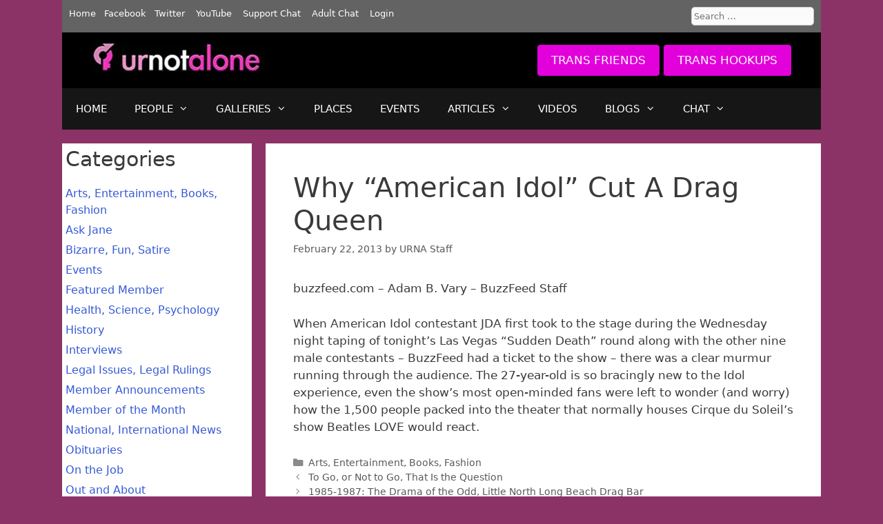

--- FILE ---
content_type: text/html; charset=UTF-8
request_url: https://urnotalone.com/why-american-idol-cut-a-drag-queen/
body_size: 19347
content:
<!DOCTYPE html>
<html lang="en-US">
<head>
	<meta charset="UTF-8">
	<meta name='robots' content='index, follow, max-image-preview:large, max-snippet:-1, max-video-preview:-1' />

            <script data-no-defer="1" data-ezscrex="false" data-cfasync="false" data-pagespeed-no-defer data-cookieconsent="ignore">
                var ctPublicFunctions = {"_ajax_nonce":"28ee2669a0","_rest_nonce":"098736a811","_ajax_url":"\/wp-admin\/admin-ajax.php","_rest_url":"https:\/\/urnotalone.com\/wp-json\/","data__cookies_type":"native","data__ajax_type":"rest","data__bot_detector_enabled":0,"data__frontend_data_log_enabled":1,"cookiePrefix":"","wprocket_detected":true,"host_url":"urnotalone.com","text__ee_click_to_select":"Click to select the whole data","text__ee_original_email":"The complete one is","text__ee_got_it":"Got it","text__ee_blocked":"Blocked","text__ee_cannot_connect":"Cannot connect","text__ee_cannot_decode":"Can not decode email. Unknown reason","text__ee_email_decoder":"CleanTalk email decoder","text__ee_wait_for_decoding":"The magic is on the way!","text__ee_decoding_process":"Please wait a few seconds while we decode the contact data."}
            </script>
        
            <script data-no-defer="1" data-ezscrex="false" data-cfasync="false" data-pagespeed-no-defer data-cookieconsent="ignore">
                var ctPublic = {"_ajax_nonce":"28ee2669a0","settings__forms__check_internal":"0","settings__forms__check_external":"0","settings__forms__force_protection":0,"settings__forms__search_test":"1","settings__forms__wc_add_to_cart":"0","settings__data__bot_detector_enabled":0,"settings__sfw__anti_crawler":0,"blog_home":"https:\/\/urnotalone.com\/","pixel__setting":"3","pixel__enabled":true,"pixel__url":"https:\/\/moderate2-v4.cleantalk.org\/pixel\/f490ac22f635e7228f0acadc53398501.gif","data__email_check_before_post":"1","data__email_check_exist_post":0,"data__cookies_type":"native","data__key_is_ok":true,"data__visible_fields_required":true,"wl_brandname":"Anti-Spam by CleanTalk","wl_brandname_short":"CleanTalk","ct_checkjs_key":"ff3de9286a16f7e95a21fac47cea4c517d1dfe6171bc4f525e64341f680df835","emailEncoderPassKey":"c635c06e81afbb68b40878ae6476f4c8","bot_detector_forms_excluded":"W10=","advancedCacheExists":true,"varnishCacheExists":false,"wc_ajax_add_to_cart":false,"theRealPerson":{"phrases":{"trpHeading":"The Real Person Badge!","trpContent1":"The commenter acts as a real person and verified as not a bot.","trpContent2":" Anti-Spam by CleanTalk","trpContentLearnMore":"Learn more"},"trpContentLink":"https:\/\/cleantalk.org\/help\/the-real-person?utm_id=&amp;utm_term=&amp;utm_source=admin_side&amp;utm_medium=trp_badge&amp;utm_content=trp_badge_link_click&amp;utm_campaign=apbct_links","imgPersonUrl":"https:\/\/urnotalone.com\/wp-content\/plugins\/cleantalk-spam-protect\/css\/images\/real_user.svg","imgShieldUrl":"https:\/\/urnotalone.com\/wp-content\/plugins\/cleantalk-spam-protect\/css\/images\/shield.svg"}}
            </script>
        <meta name="viewport" content="width=device-width, initial-scale=1">
	<!-- This site is optimized with the Yoast SEO plugin v26.8 - https://yoast.com/product/yoast-seo-wordpress/ -->
	<title>Why &quot;American Idol&quot; Cut A Drag Queen - URNotAlone.com</title>
	<link rel="canonical" href="https://urnotalone.com/why-american-idol-cut-a-drag-queen/" />
	<meta property="og:locale" content="en_US" />
	<meta property="og:type" content="article" />
	<meta property="og:title" content="Why &quot;American Idol&quot; Cut A Drag Queen - URNotAlone.com" />
	<meta property="og:description" content="buzzfeed.com - Adam B. Vary - BuzzFeed Staff  When American Idol contestant JDA first took to the stage during the Wednesday night taping of tonight&#039;s Las Vegas &quot;Sudden Death&quot; round along with the other nine male contestants - BuzzFeed had a ticket t... Read More" />
	<meta property="og:url" content="https://urnotalone.com/why-american-idol-cut-a-drag-queen/" />
	<meta property="og:site_name" content="URNotAlone.com" />
	<meta property="article:published_time" content="2013-02-22T00:00:00+00:00" />
	<meta name="author" content="URNA Staff" />
	<meta name="twitter:card" content="summary_large_image" />
	<meta name="twitter:label1" content="Written by" />
	<meta name="twitter:data1" content="URNA Staff" />
	<script type="application/ld+json" class="yoast-schema-graph">{"@context":"https://schema.org","@graph":[{"@type":"Article","@id":"https://urnotalone.com/why-american-idol-cut-a-drag-queen/#article","isPartOf":{"@id":"https://urnotalone.com/why-american-idol-cut-a-drag-queen/"},"author":{"name":"URNA Staff","@id":"https://urnotalone.com/#/schema/person/8b16688312bd3e8796297135fb44850e"},"headline":"Why &#8220;American Idol&#8221; Cut A Drag Queen","datePublished":"2013-02-22T00:00:00+00:00","mainEntityOfPage":{"@id":"https://urnotalone.com/why-american-idol-cut-a-drag-queen/"},"wordCount":106,"publisher":{"@id":"https://urnotalone.com/#organization"},"articleSection":["Arts, Entertainment, Books, Fashion"],"inLanguage":"en-US"},{"@type":"WebPage","@id":"https://urnotalone.com/why-american-idol-cut-a-drag-queen/","url":"https://urnotalone.com/why-american-idol-cut-a-drag-queen/","name":"Why \"American Idol\" Cut A Drag Queen - URNotAlone.com","isPartOf":{"@id":"https://urnotalone.com/#website"},"datePublished":"2013-02-22T00:00:00+00:00","breadcrumb":{"@id":"https://urnotalone.com/why-american-idol-cut-a-drag-queen/#breadcrumb"},"inLanguage":"en-US","potentialAction":[{"@type":"ReadAction","target":["https://urnotalone.com/why-american-idol-cut-a-drag-queen/"]}]},{"@type":"BreadcrumbList","@id":"https://urnotalone.com/why-american-idol-cut-a-drag-queen/#breadcrumb","itemListElement":[{"@type":"ListItem","position":1,"name":"Home","item":"https://urnotalone.com/"},{"@type":"ListItem","position":2,"name":"ARTICLES","item":"https://urnotalone.com/articles/"},{"@type":"ListItem","position":3,"name":"Why &#8220;American Idol&#8221; Cut A Drag Queen"}]},{"@type":"WebSite","@id":"https://urnotalone.com/#website","url":"https://urnotalone.com/","name":"URNotAlone.com","description":"Trans Resources for Transgender People, Significant Others &amp; Admirers","publisher":{"@id":"https://urnotalone.com/#organization"},"potentialAction":[{"@type":"SearchAction","target":{"@type":"EntryPoint","urlTemplate":"https://urnotalone.com/?s={search_term_string}"},"query-input":{"@type":"PropertyValueSpecification","valueRequired":true,"valueName":"search_term_string"}}],"inLanguage":"en-US"},{"@type":"Organization","@id":"https://urnotalone.com/#organization","name":"URNotAlone.com","url":"https://urnotalone.com/","logo":{"@type":"ImageObject","inLanguage":"en-US","@id":"https://urnotalone.com/#/schema/logo/image/","url":"https://urnotalone.com/wp-content/uploads/2021/11/cropped-urnotalone-logo.jpg","contentUrl":"https://urnotalone.com/wp-content/uploads/2021/11/cropped-urnotalone-logo.jpg","width":255,"height":42,"caption":"URNotAlone.com"},"image":{"@id":"https://urnotalone.com/#/schema/logo/image/"}},{"@type":"Person","@id":"https://urnotalone.com/#/schema/person/8b16688312bd3e8796297135fb44850e","name":"URNA Staff","image":{"@type":"ImageObject","inLanguage":"en-US","@id":"https://urnotalone.com/#/schema/person/image/","url":"https://secure.gravatar.com/avatar/1e4eb78be181f11745a65b33c963160fde83ebd6366c9bf983c9c928fbf7aead?s=96&d=wavatar&r=r","contentUrl":"https://secure.gravatar.com/avatar/1e4eb78be181f11745a65b33c963160fde83ebd6366c9bf983c9c928fbf7aead?s=96&d=wavatar&r=r","caption":"URNA Staff"},"url":"https://urnotalone.com/author/urna-staff/"}]}</script>
	<!-- / Yoast SEO plugin. -->



<link rel="alternate" type="application/rss+xml" title="URNotAlone.com &raquo; Feed" href="https://urnotalone.com/feed/" />
<link rel="alternate" type="application/rss+xml" title="URNotAlone.com &raquo; Comments Feed" href="https://urnotalone.com/comments/feed/" />
<link rel="alternate" title="oEmbed (JSON)" type="application/json+oembed" href="https://urnotalone.com/wp-json/oembed/1.0/embed?url=https%3A%2F%2Furnotalone.com%2Fwhy-american-idol-cut-a-drag-queen%2F" />
<link rel="alternate" title="oEmbed (XML)" type="text/xml+oembed" href="https://urnotalone.com/wp-json/oembed/1.0/embed?url=https%3A%2F%2Furnotalone.com%2Fwhy-american-idol-cut-a-drag-queen%2F&#038;format=xml" />
		<!-- This site uses the Google Analytics by MonsterInsights plugin v9.11.1 - Using Analytics tracking - https://www.monsterinsights.com/ -->
							<script src="//www.googletagmanager.com/gtag/js?id=G-SDNNVKJ0KV"  data-cfasync="false" data-wpfc-render="false" async></script>
			<script data-cfasync="false" data-wpfc-render="false">
				var mi_version = '9.11.1';
				var mi_track_user = true;
				var mi_no_track_reason = '';
								var MonsterInsightsDefaultLocations = {"page_location":"https:\/\/urnotalone.com\/why-american-idol-cut-a-drag-queen\/"};
								if ( typeof MonsterInsightsPrivacyGuardFilter === 'function' ) {
					var MonsterInsightsLocations = (typeof MonsterInsightsExcludeQuery === 'object') ? MonsterInsightsPrivacyGuardFilter( MonsterInsightsExcludeQuery ) : MonsterInsightsPrivacyGuardFilter( MonsterInsightsDefaultLocations );
				} else {
					var MonsterInsightsLocations = (typeof MonsterInsightsExcludeQuery === 'object') ? MonsterInsightsExcludeQuery : MonsterInsightsDefaultLocations;
				}

								var disableStrs = [
										'ga-disable-G-SDNNVKJ0KV',
									];

				/* Function to detect opted out users */
				function __gtagTrackerIsOptedOut() {
					for (var index = 0; index < disableStrs.length; index++) {
						if (document.cookie.indexOf(disableStrs[index] + '=true') > -1) {
							return true;
						}
					}

					return false;
				}

				/* Disable tracking if the opt-out cookie exists. */
				if (__gtagTrackerIsOptedOut()) {
					for (var index = 0; index < disableStrs.length; index++) {
						window[disableStrs[index]] = true;
					}
				}

				/* Opt-out function */
				function __gtagTrackerOptout() {
					for (var index = 0; index < disableStrs.length; index++) {
						document.cookie = disableStrs[index] + '=true; expires=Thu, 31 Dec 2099 23:59:59 UTC; path=/';
						window[disableStrs[index]] = true;
					}
				}

				if ('undefined' === typeof gaOptout) {
					function gaOptout() {
						__gtagTrackerOptout();
					}
				}
								window.dataLayer = window.dataLayer || [];

				window.MonsterInsightsDualTracker = {
					helpers: {},
					trackers: {},
				};
				if (mi_track_user) {
					function __gtagDataLayer() {
						dataLayer.push(arguments);
					}

					function __gtagTracker(type, name, parameters) {
						if (!parameters) {
							parameters = {};
						}

						if (parameters.send_to) {
							__gtagDataLayer.apply(null, arguments);
							return;
						}

						if (type === 'event') {
														parameters.send_to = monsterinsights_frontend.v4_id;
							var hookName = name;
							if (typeof parameters['event_category'] !== 'undefined') {
								hookName = parameters['event_category'] + ':' + name;
							}

							if (typeof MonsterInsightsDualTracker.trackers[hookName] !== 'undefined') {
								MonsterInsightsDualTracker.trackers[hookName](parameters);
							} else {
								__gtagDataLayer('event', name, parameters);
							}
							
						} else {
							__gtagDataLayer.apply(null, arguments);
						}
					}

					__gtagTracker('js', new Date());
					__gtagTracker('set', {
						'developer_id.dZGIzZG': true,
											});
					if ( MonsterInsightsLocations.page_location ) {
						__gtagTracker('set', MonsterInsightsLocations);
					}
										__gtagTracker('config', 'G-SDNNVKJ0KV', {"forceSSL":"true","link_attribution":"true"} );
										window.gtag = __gtagTracker;										(function () {
						/* https://developers.google.com/analytics/devguides/collection/analyticsjs/ */
						/* ga and __gaTracker compatibility shim. */
						var noopfn = function () {
							return null;
						};
						var newtracker = function () {
							return new Tracker();
						};
						var Tracker = function () {
							return null;
						};
						var p = Tracker.prototype;
						p.get = noopfn;
						p.set = noopfn;
						p.send = function () {
							var args = Array.prototype.slice.call(arguments);
							args.unshift('send');
							__gaTracker.apply(null, args);
						};
						var __gaTracker = function () {
							var len = arguments.length;
							if (len === 0) {
								return;
							}
							var f = arguments[len - 1];
							if (typeof f !== 'object' || f === null || typeof f.hitCallback !== 'function') {
								if ('send' === arguments[0]) {
									var hitConverted, hitObject = false, action;
									if ('event' === arguments[1]) {
										if ('undefined' !== typeof arguments[3]) {
											hitObject = {
												'eventAction': arguments[3],
												'eventCategory': arguments[2],
												'eventLabel': arguments[4],
												'value': arguments[5] ? arguments[5] : 1,
											}
										}
									}
									if ('pageview' === arguments[1]) {
										if ('undefined' !== typeof arguments[2]) {
											hitObject = {
												'eventAction': 'page_view',
												'page_path': arguments[2],
											}
										}
									}
									if (typeof arguments[2] === 'object') {
										hitObject = arguments[2];
									}
									if (typeof arguments[5] === 'object') {
										Object.assign(hitObject, arguments[5]);
									}
									if ('undefined' !== typeof arguments[1].hitType) {
										hitObject = arguments[1];
										if ('pageview' === hitObject.hitType) {
											hitObject.eventAction = 'page_view';
										}
									}
									if (hitObject) {
										action = 'timing' === arguments[1].hitType ? 'timing_complete' : hitObject.eventAction;
										hitConverted = mapArgs(hitObject);
										__gtagTracker('event', action, hitConverted);
									}
								}
								return;
							}

							function mapArgs(args) {
								var arg, hit = {};
								var gaMap = {
									'eventCategory': 'event_category',
									'eventAction': 'event_action',
									'eventLabel': 'event_label',
									'eventValue': 'event_value',
									'nonInteraction': 'non_interaction',
									'timingCategory': 'event_category',
									'timingVar': 'name',
									'timingValue': 'value',
									'timingLabel': 'event_label',
									'page': 'page_path',
									'location': 'page_location',
									'title': 'page_title',
									'referrer' : 'page_referrer',
								};
								for (arg in args) {
																		if (!(!args.hasOwnProperty(arg) || !gaMap.hasOwnProperty(arg))) {
										hit[gaMap[arg]] = args[arg];
									} else {
										hit[arg] = args[arg];
									}
								}
								return hit;
							}

							try {
								f.hitCallback();
							} catch (ex) {
							}
						};
						__gaTracker.create = newtracker;
						__gaTracker.getByName = newtracker;
						__gaTracker.getAll = function () {
							return [];
						};
						__gaTracker.remove = noopfn;
						__gaTracker.loaded = true;
						window['__gaTracker'] = __gaTracker;
					})();
									} else {
										console.log("");
					(function () {
						function __gtagTracker() {
							return null;
						}

						window['__gtagTracker'] = __gtagTracker;
						window['gtag'] = __gtagTracker;
					})();
									}
			</script>
							<!-- / Google Analytics by MonsterInsights -->
		<style id='wp-img-auto-sizes-contain-inline-css'>
img:is([sizes=auto i],[sizes^="auto," i]){contain-intrinsic-size:3000px 1500px}
/*# sourceURL=wp-img-auto-sizes-contain-inline-css */
</style>
<style id='wp-emoji-styles-inline-css'>

	img.wp-smiley, img.emoji {
		display: inline !important;
		border: none !important;
		box-shadow: none !important;
		height: 1em !important;
		width: 1em !important;
		margin: 0 0.07em !important;
		vertical-align: -0.1em !important;
		background: none !important;
		padding: 0 !important;
	}
/*# sourceURL=wp-emoji-styles-inline-css */
</style>
<style id='wp-block-library-inline-css'>
:root{--wp-block-synced-color:#7a00df;--wp-block-synced-color--rgb:122,0,223;--wp-bound-block-color:var(--wp-block-synced-color);--wp-editor-canvas-background:#ddd;--wp-admin-theme-color:#007cba;--wp-admin-theme-color--rgb:0,124,186;--wp-admin-theme-color-darker-10:#006ba1;--wp-admin-theme-color-darker-10--rgb:0,107,160.5;--wp-admin-theme-color-darker-20:#005a87;--wp-admin-theme-color-darker-20--rgb:0,90,135;--wp-admin-border-width-focus:2px}@media (min-resolution:192dpi){:root{--wp-admin-border-width-focus:1.5px}}.wp-element-button{cursor:pointer}:root .has-very-light-gray-background-color{background-color:#eee}:root .has-very-dark-gray-background-color{background-color:#313131}:root .has-very-light-gray-color{color:#eee}:root .has-very-dark-gray-color{color:#313131}:root .has-vivid-green-cyan-to-vivid-cyan-blue-gradient-background{background:linear-gradient(135deg,#00d084,#0693e3)}:root .has-purple-crush-gradient-background{background:linear-gradient(135deg,#34e2e4,#4721fb 50%,#ab1dfe)}:root .has-hazy-dawn-gradient-background{background:linear-gradient(135deg,#faaca8,#dad0ec)}:root .has-subdued-olive-gradient-background{background:linear-gradient(135deg,#fafae1,#67a671)}:root .has-atomic-cream-gradient-background{background:linear-gradient(135deg,#fdd79a,#004a59)}:root .has-nightshade-gradient-background{background:linear-gradient(135deg,#330968,#31cdcf)}:root .has-midnight-gradient-background{background:linear-gradient(135deg,#020381,#2874fc)}:root{--wp--preset--font-size--normal:16px;--wp--preset--font-size--huge:42px}.has-regular-font-size{font-size:1em}.has-larger-font-size{font-size:2.625em}.has-normal-font-size{font-size:var(--wp--preset--font-size--normal)}.has-huge-font-size{font-size:var(--wp--preset--font-size--huge)}.has-text-align-center{text-align:center}.has-text-align-left{text-align:left}.has-text-align-right{text-align:right}.has-fit-text{white-space:nowrap!important}#end-resizable-editor-section{display:none}.aligncenter{clear:both}.items-justified-left{justify-content:flex-start}.items-justified-center{justify-content:center}.items-justified-right{justify-content:flex-end}.items-justified-space-between{justify-content:space-between}.screen-reader-text{border:0;clip-path:inset(50%);height:1px;margin:-1px;overflow:hidden;padding:0;position:absolute;width:1px;word-wrap:normal!important}.screen-reader-text:focus{background-color:#ddd;clip-path:none;color:#444;display:block;font-size:1em;height:auto;left:5px;line-height:normal;padding:15px 23px 14px;text-decoration:none;top:5px;width:auto;z-index:100000}html :where(.has-border-color){border-style:solid}html :where([style*=border-top-color]){border-top-style:solid}html :where([style*=border-right-color]){border-right-style:solid}html :where([style*=border-bottom-color]){border-bottom-style:solid}html :where([style*=border-left-color]){border-left-style:solid}html :where([style*=border-width]){border-style:solid}html :where([style*=border-top-width]){border-top-style:solid}html :where([style*=border-right-width]){border-right-style:solid}html :where([style*=border-bottom-width]){border-bottom-style:solid}html :where([style*=border-left-width]){border-left-style:solid}html :where(img[class*=wp-image-]){height:auto;max-width:100%}:where(figure){margin:0 0 1em}html :where(.is-position-sticky){--wp-admin--admin-bar--position-offset:var(--wp-admin--admin-bar--height,0px)}@media screen and (max-width:600px){html :where(.is-position-sticky){--wp-admin--admin-bar--position-offset:0px}}

/*# sourceURL=wp-block-library-inline-css */
</style><style id='wp-block-categories-inline-css'>
.wp-block-categories{box-sizing:border-box}.wp-block-categories.alignleft{margin-right:2em}.wp-block-categories.alignright{margin-left:2em}.wp-block-categories.wp-block-categories-dropdown.aligncenter{text-align:center}.wp-block-categories .wp-block-categories__label{display:block;width:100%}
/*# sourceURL=https://urnotalone.com/wp-includes/blocks/categories/style.min.css */
</style>
<style id='wp-block-heading-inline-css'>
h1:where(.wp-block-heading).has-background,h2:where(.wp-block-heading).has-background,h3:where(.wp-block-heading).has-background,h4:where(.wp-block-heading).has-background,h5:where(.wp-block-heading).has-background,h6:where(.wp-block-heading).has-background{padding:1.25em 2.375em}h1.has-text-align-left[style*=writing-mode]:where([style*=vertical-lr]),h1.has-text-align-right[style*=writing-mode]:where([style*=vertical-rl]),h2.has-text-align-left[style*=writing-mode]:where([style*=vertical-lr]),h2.has-text-align-right[style*=writing-mode]:where([style*=vertical-rl]),h3.has-text-align-left[style*=writing-mode]:where([style*=vertical-lr]),h3.has-text-align-right[style*=writing-mode]:where([style*=vertical-rl]),h4.has-text-align-left[style*=writing-mode]:where([style*=vertical-lr]),h4.has-text-align-right[style*=writing-mode]:where([style*=vertical-rl]),h5.has-text-align-left[style*=writing-mode]:where([style*=vertical-lr]),h5.has-text-align-right[style*=writing-mode]:where([style*=vertical-rl]),h6.has-text-align-left[style*=writing-mode]:where([style*=vertical-lr]),h6.has-text-align-right[style*=writing-mode]:where([style*=vertical-rl]){rotate:180deg}
/*# sourceURL=https://urnotalone.com/wp-includes/blocks/heading/style.min.css */
</style>
<style id='wp-block-group-inline-css'>
.wp-block-group{box-sizing:border-box}:where(.wp-block-group.wp-block-group-is-layout-constrained){position:relative}
/*# sourceURL=https://urnotalone.com/wp-includes/blocks/group/style.min.css */
</style>
<style id='global-styles-inline-css'>
:root{--wp--preset--aspect-ratio--square: 1;--wp--preset--aspect-ratio--4-3: 4/3;--wp--preset--aspect-ratio--3-4: 3/4;--wp--preset--aspect-ratio--3-2: 3/2;--wp--preset--aspect-ratio--2-3: 2/3;--wp--preset--aspect-ratio--16-9: 16/9;--wp--preset--aspect-ratio--9-16: 9/16;--wp--preset--color--black: #000000;--wp--preset--color--cyan-bluish-gray: #abb8c3;--wp--preset--color--white: #ffffff;--wp--preset--color--pale-pink: #f78da7;--wp--preset--color--vivid-red: #cf2e2e;--wp--preset--color--luminous-vivid-orange: #ff6900;--wp--preset--color--luminous-vivid-amber: #fcb900;--wp--preset--color--light-green-cyan: #7bdcb5;--wp--preset--color--vivid-green-cyan: #00d084;--wp--preset--color--pale-cyan-blue: #8ed1fc;--wp--preset--color--vivid-cyan-blue: #0693e3;--wp--preset--color--vivid-purple: #9b51e0;--wp--preset--color--contrast: var(--contrast);--wp--preset--color--contrast-2: var(--contrast-2);--wp--preset--color--contrast-3: var(--contrast-3);--wp--preset--color--base: var(--base);--wp--preset--color--base-2: var(--base-2);--wp--preset--color--base-3: var(--base-3);--wp--preset--color--accent: var(--accent);--wp--preset--gradient--vivid-cyan-blue-to-vivid-purple: linear-gradient(135deg,rgb(6,147,227) 0%,rgb(155,81,224) 100%);--wp--preset--gradient--light-green-cyan-to-vivid-green-cyan: linear-gradient(135deg,rgb(122,220,180) 0%,rgb(0,208,130) 100%);--wp--preset--gradient--luminous-vivid-amber-to-luminous-vivid-orange: linear-gradient(135deg,rgb(252,185,0) 0%,rgb(255,105,0) 100%);--wp--preset--gradient--luminous-vivid-orange-to-vivid-red: linear-gradient(135deg,rgb(255,105,0) 0%,rgb(207,46,46) 100%);--wp--preset--gradient--very-light-gray-to-cyan-bluish-gray: linear-gradient(135deg,rgb(238,238,238) 0%,rgb(169,184,195) 100%);--wp--preset--gradient--cool-to-warm-spectrum: linear-gradient(135deg,rgb(74,234,220) 0%,rgb(151,120,209) 20%,rgb(207,42,186) 40%,rgb(238,44,130) 60%,rgb(251,105,98) 80%,rgb(254,248,76) 100%);--wp--preset--gradient--blush-light-purple: linear-gradient(135deg,rgb(255,206,236) 0%,rgb(152,150,240) 100%);--wp--preset--gradient--blush-bordeaux: linear-gradient(135deg,rgb(254,205,165) 0%,rgb(254,45,45) 50%,rgb(107,0,62) 100%);--wp--preset--gradient--luminous-dusk: linear-gradient(135deg,rgb(255,203,112) 0%,rgb(199,81,192) 50%,rgb(65,88,208) 100%);--wp--preset--gradient--pale-ocean: linear-gradient(135deg,rgb(255,245,203) 0%,rgb(182,227,212) 50%,rgb(51,167,181) 100%);--wp--preset--gradient--electric-grass: linear-gradient(135deg,rgb(202,248,128) 0%,rgb(113,206,126) 100%);--wp--preset--gradient--midnight: linear-gradient(135deg,rgb(2,3,129) 0%,rgb(40,116,252) 100%);--wp--preset--font-size--small: 13px;--wp--preset--font-size--medium: 20px;--wp--preset--font-size--large: 36px;--wp--preset--font-size--x-large: 42px;--wp--preset--spacing--20: 0.44rem;--wp--preset--spacing--30: 0.67rem;--wp--preset--spacing--40: 1rem;--wp--preset--spacing--50: 1.5rem;--wp--preset--spacing--60: 2.25rem;--wp--preset--spacing--70: 3.38rem;--wp--preset--spacing--80: 5.06rem;--wp--preset--shadow--natural: 6px 6px 9px rgba(0, 0, 0, 0.2);--wp--preset--shadow--deep: 12px 12px 50px rgba(0, 0, 0, 0.4);--wp--preset--shadow--sharp: 6px 6px 0px rgba(0, 0, 0, 0.2);--wp--preset--shadow--outlined: 6px 6px 0px -3px rgb(255, 255, 255), 6px 6px rgb(0, 0, 0);--wp--preset--shadow--crisp: 6px 6px 0px rgb(0, 0, 0);}:where(.is-layout-flex){gap: 0.5em;}:where(.is-layout-grid){gap: 0.5em;}body .is-layout-flex{display: flex;}.is-layout-flex{flex-wrap: wrap;align-items: center;}.is-layout-flex > :is(*, div){margin: 0;}body .is-layout-grid{display: grid;}.is-layout-grid > :is(*, div){margin: 0;}:where(.wp-block-columns.is-layout-flex){gap: 2em;}:where(.wp-block-columns.is-layout-grid){gap: 2em;}:where(.wp-block-post-template.is-layout-flex){gap: 1.25em;}:where(.wp-block-post-template.is-layout-grid){gap: 1.25em;}.has-black-color{color: var(--wp--preset--color--black) !important;}.has-cyan-bluish-gray-color{color: var(--wp--preset--color--cyan-bluish-gray) !important;}.has-white-color{color: var(--wp--preset--color--white) !important;}.has-pale-pink-color{color: var(--wp--preset--color--pale-pink) !important;}.has-vivid-red-color{color: var(--wp--preset--color--vivid-red) !important;}.has-luminous-vivid-orange-color{color: var(--wp--preset--color--luminous-vivid-orange) !important;}.has-luminous-vivid-amber-color{color: var(--wp--preset--color--luminous-vivid-amber) !important;}.has-light-green-cyan-color{color: var(--wp--preset--color--light-green-cyan) !important;}.has-vivid-green-cyan-color{color: var(--wp--preset--color--vivid-green-cyan) !important;}.has-pale-cyan-blue-color{color: var(--wp--preset--color--pale-cyan-blue) !important;}.has-vivid-cyan-blue-color{color: var(--wp--preset--color--vivid-cyan-blue) !important;}.has-vivid-purple-color{color: var(--wp--preset--color--vivid-purple) !important;}.has-black-background-color{background-color: var(--wp--preset--color--black) !important;}.has-cyan-bluish-gray-background-color{background-color: var(--wp--preset--color--cyan-bluish-gray) !important;}.has-white-background-color{background-color: var(--wp--preset--color--white) !important;}.has-pale-pink-background-color{background-color: var(--wp--preset--color--pale-pink) !important;}.has-vivid-red-background-color{background-color: var(--wp--preset--color--vivid-red) !important;}.has-luminous-vivid-orange-background-color{background-color: var(--wp--preset--color--luminous-vivid-orange) !important;}.has-luminous-vivid-amber-background-color{background-color: var(--wp--preset--color--luminous-vivid-amber) !important;}.has-light-green-cyan-background-color{background-color: var(--wp--preset--color--light-green-cyan) !important;}.has-vivid-green-cyan-background-color{background-color: var(--wp--preset--color--vivid-green-cyan) !important;}.has-pale-cyan-blue-background-color{background-color: var(--wp--preset--color--pale-cyan-blue) !important;}.has-vivid-cyan-blue-background-color{background-color: var(--wp--preset--color--vivid-cyan-blue) !important;}.has-vivid-purple-background-color{background-color: var(--wp--preset--color--vivid-purple) !important;}.has-black-border-color{border-color: var(--wp--preset--color--black) !important;}.has-cyan-bluish-gray-border-color{border-color: var(--wp--preset--color--cyan-bluish-gray) !important;}.has-white-border-color{border-color: var(--wp--preset--color--white) !important;}.has-pale-pink-border-color{border-color: var(--wp--preset--color--pale-pink) !important;}.has-vivid-red-border-color{border-color: var(--wp--preset--color--vivid-red) !important;}.has-luminous-vivid-orange-border-color{border-color: var(--wp--preset--color--luminous-vivid-orange) !important;}.has-luminous-vivid-amber-border-color{border-color: var(--wp--preset--color--luminous-vivid-amber) !important;}.has-light-green-cyan-border-color{border-color: var(--wp--preset--color--light-green-cyan) !important;}.has-vivid-green-cyan-border-color{border-color: var(--wp--preset--color--vivid-green-cyan) !important;}.has-pale-cyan-blue-border-color{border-color: var(--wp--preset--color--pale-cyan-blue) !important;}.has-vivid-cyan-blue-border-color{border-color: var(--wp--preset--color--vivid-cyan-blue) !important;}.has-vivid-purple-border-color{border-color: var(--wp--preset--color--vivid-purple) !important;}.has-vivid-cyan-blue-to-vivid-purple-gradient-background{background: var(--wp--preset--gradient--vivid-cyan-blue-to-vivid-purple) !important;}.has-light-green-cyan-to-vivid-green-cyan-gradient-background{background: var(--wp--preset--gradient--light-green-cyan-to-vivid-green-cyan) !important;}.has-luminous-vivid-amber-to-luminous-vivid-orange-gradient-background{background: var(--wp--preset--gradient--luminous-vivid-amber-to-luminous-vivid-orange) !important;}.has-luminous-vivid-orange-to-vivid-red-gradient-background{background: var(--wp--preset--gradient--luminous-vivid-orange-to-vivid-red) !important;}.has-very-light-gray-to-cyan-bluish-gray-gradient-background{background: var(--wp--preset--gradient--very-light-gray-to-cyan-bluish-gray) !important;}.has-cool-to-warm-spectrum-gradient-background{background: var(--wp--preset--gradient--cool-to-warm-spectrum) !important;}.has-blush-light-purple-gradient-background{background: var(--wp--preset--gradient--blush-light-purple) !important;}.has-blush-bordeaux-gradient-background{background: var(--wp--preset--gradient--blush-bordeaux) !important;}.has-luminous-dusk-gradient-background{background: var(--wp--preset--gradient--luminous-dusk) !important;}.has-pale-ocean-gradient-background{background: var(--wp--preset--gradient--pale-ocean) !important;}.has-electric-grass-gradient-background{background: var(--wp--preset--gradient--electric-grass) !important;}.has-midnight-gradient-background{background: var(--wp--preset--gradient--midnight) !important;}.has-small-font-size{font-size: var(--wp--preset--font-size--small) !important;}.has-medium-font-size{font-size: var(--wp--preset--font-size--medium) !important;}.has-large-font-size{font-size: var(--wp--preset--font-size--large) !important;}.has-x-large-font-size{font-size: var(--wp--preset--font-size--x-large) !important;}
/*# sourceURL=global-styles-inline-css */
</style>

<style id='classic-theme-styles-inline-css'>
/*! This file is auto-generated */
.wp-block-button__link{color:#fff;background-color:#32373c;border-radius:9999px;box-shadow:none;text-decoration:none;padding:calc(.667em + 2px) calc(1.333em + 2px);font-size:1.125em}.wp-block-file__button{background:#32373c;color:#fff;text-decoration:none}
/*# sourceURL=/wp-includes/css/classic-themes.min.css */
</style>
<link rel='stylesheet' id='dashicons-css' href='https://urnotalone.com/wp-includes/css/dashicons.min.css?ver=6.9' media='all' />
<link rel='stylesheet' id='admin-bar-css' href='https://urnotalone.com/wp-includes/css/admin-bar.min.css?ver=6.9' media='all' />
<style id='admin-bar-inline-css'>

    /* Hide CanvasJS credits for P404 charts specifically */
    #p404RedirectChart .canvasjs-chart-credit {
        display: none !important;
    }
    
    #p404RedirectChart canvas {
        border-radius: 6px;
    }

    .p404-redirect-adminbar-weekly-title {
        font-weight: bold;
        font-size: 14px;
        color: #fff;
        margin-bottom: 6px;
    }

    #wpadminbar #wp-admin-bar-p404_free_top_button .ab-icon:before {
        content: "\f103";
        color: #dc3545;
        top: 3px;
    }
    
    #wp-admin-bar-p404_free_top_button .ab-item {
        min-width: 80px !important;
        padding: 0px !important;
    }
    
    /* Ensure proper positioning and z-index for P404 dropdown */
    .p404-redirect-adminbar-dropdown-wrap { 
        min-width: 0; 
        padding: 0;
        position: static !important;
    }
    
    #wpadminbar #wp-admin-bar-p404_free_top_button_dropdown {
        position: static !important;
    }
    
    #wpadminbar #wp-admin-bar-p404_free_top_button_dropdown .ab-item {
        padding: 0 !important;
        margin: 0 !important;
    }
    
    .p404-redirect-dropdown-container {
        min-width: 340px;
        padding: 18px 18px 12px 18px;
        background: #23282d !important;
        color: #fff;
        border-radius: 12px;
        box-shadow: 0 8px 32px rgba(0,0,0,0.25);
        margin-top: 10px;
        position: relative !important;
        z-index: 999999 !important;
        display: block !important;
        border: 1px solid #444;
    }
    
    /* Ensure P404 dropdown appears on hover */
    #wpadminbar #wp-admin-bar-p404_free_top_button .p404-redirect-dropdown-container { 
        display: none !important;
    }
    
    #wpadminbar #wp-admin-bar-p404_free_top_button:hover .p404-redirect-dropdown-container { 
        display: block !important;
    }
    
    #wpadminbar #wp-admin-bar-p404_free_top_button:hover #wp-admin-bar-p404_free_top_button_dropdown .p404-redirect-dropdown-container {
        display: block !important;
    }
    
    .p404-redirect-card {
        background: #2c3338;
        border-radius: 8px;
        padding: 18px 18px 12px 18px;
        box-shadow: 0 2px 8px rgba(0,0,0,0.07);
        display: flex;
        flex-direction: column;
        align-items: flex-start;
        border: 1px solid #444;
    }
    
    .p404-redirect-btn {
        display: inline-block;
        background: #dc3545;
        color: #fff !important;
        font-weight: bold;
        padding: 5px 22px;
        border-radius: 8px;
        text-decoration: none;
        font-size: 17px;
        transition: background 0.2s, box-shadow 0.2s;
        margin-top: 8px;
        box-shadow: 0 2px 8px rgba(220,53,69,0.15);
        text-align: center;
        line-height: 1.6;
    }
    
    .p404-redirect-btn:hover {
        background: #c82333;
        color: #fff !important;
        box-shadow: 0 4px 16px rgba(220,53,69,0.25);
    }
    
    /* Prevent conflicts with other admin bar dropdowns */
    #wpadminbar .ab-top-menu > li:hover > .ab-item,
    #wpadminbar .ab-top-menu > li.hover > .ab-item {
        z-index: auto;
    }
    
    #wpadminbar #wp-admin-bar-p404_free_top_button:hover > .ab-item {
        z-index: 999998 !important;
    }
    
/*# sourceURL=admin-bar-inline-css */
</style>
<link rel='stylesheet' id='cleantalk-public-css-css' href='https://urnotalone.com/wp-content/plugins/cleantalk-spam-protect/css/cleantalk-public.min.css?ver=6.70.1_1766174466' media='all' />
<link rel='stylesheet' id='cleantalk-email-decoder-css-css' href='https://urnotalone.com/wp-content/plugins/cleantalk-spam-protect/css/cleantalk-email-decoder.min.css?ver=6.70.1_1766174466' media='all' />
<link rel='stylesheet' id='cleantalk-trp-css-css' href='https://urnotalone.com/wp-content/plugins/cleantalk-spam-protect/css/cleantalk-trp.min.css?ver=6.70.1_1766174466' media='all' />
<link rel='stylesheet' id='easy-facebook-likebox-custom-fonts-css' href='https://urnotalone.com/wp-content/plugins/easy-facebook-likebox/frontend/assets/css/esf-custom-fonts.css?ver=6.9' media='all' />
<link rel='stylesheet' id='easy-facebook-likebox-popup-styles-css' href='https://urnotalone.com/wp-content/plugins/easy-facebook-likebox/facebook/frontend/assets/css/esf-free-popup.css?ver=6.7.2' media='all' />
<link rel='stylesheet' id='easy-facebook-likebox-frontend-css' href='https://urnotalone.com/wp-content/plugins/easy-facebook-likebox/facebook/frontend/assets/css/easy-facebook-likebox-frontend.css?ver=6.7.2' media='all' />
<link rel='stylesheet' id='easy-facebook-likebox-customizer-style-css' href='https://urnotalone.com/wp-admin/admin-ajax.php?action=easy-facebook-likebox-customizer-style&#038;ver=6.7.2' media='all' />
<link rel='stylesheet' id='freeusregions-html5-map-style-css' href='https://urnotalone.com/wp-content/plugins/interactive-map-of-the-us-regions/static/css/map.css?ver=6.9' media='all' />
<link rel='stylesheet' id='wp-show-posts-css' href='https://urnotalone.com/wp-content/plugins/wp-show-posts/css/wp-show-posts-min.css?ver=1.1.6' media='all' />
<link rel='stylesheet' id='generate-style-css' href='https://urnotalone.com/wp-content/themes/generatepress/assets/css/all.min.css?ver=3.6.1' media='all' />
<style id='generate-style-inline-css'>
body{background-color:#8b3266;color:#3a3a3a;}a{color:#365ad6;}a:hover, a:focus, a:active{color:#1641b7;}body .grid-container{max-width:1100px;}.wp-block-group__inner-container{max-width:1100px;margin-left:auto;margin-right:auto;}:root{--contrast:#222222;--contrast-2:#575760;--contrast-3:#b2b2be;--base:#f0f0f0;--base-2:#f7f8f9;--base-3:#ffffff;--accent:#1e73be;}:root .has-contrast-color{color:var(--contrast);}:root .has-contrast-background-color{background-color:var(--contrast);}:root .has-contrast-2-color{color:var(--contrast-2);}:root .has-contrast-2-background-color{background-color:var(--contrast-2);}:root .has-contrast-3-color{color:var(--contrast-3);}:root .has-contrast-3-background-color{background-color:var(--contrast-3);}:root .has-base-color{color:var(--base);}:root .has-base-background-color{background-color:var(--base);}:root .has-base-2-color{color:var(--base-2);}:root .has-base-2-background-color{background-color:var(--base-2);}:root .has-base-3-color{color:var(--base-3);}:root .has-base-3-background-color{background-color:var(--base-3);}:root .has-accent-color{color:var(--accent);}:root .has-accent-background-color{background-color:var(--accent);}body, button, input, select, textarea{font-family:-apple-system, system-ui, BlinkMacSystemFont, "Segoe UI", Helvetica, Arial, sans-serif, "Apple Color Emoji", "Segoe UI Emoji", "Segoe UI Symbol";}body{line-height:1.5;}.entry-content > [class*="wp-block-"]:not(:last-child):not(.wp-block-heading){margin-bottom:1.5em;}.main-title{font-size:45px;}.main-navigation .main-nav ul ul li a{font-size:14px;}.sidebar .widget, .footer-widgets .widget{font-size:17px;}h1{font-weight:300;font-size:40px;}h2{font-weight:300;font-size:30px;}h3{font-size:20px;}h4{font-size:inherit;}h5{font-size:inherit;}@media (max-width:768px){.main-title{font-size:30px;}h1{font-size:30px;}h2{font-size:25px;}}.top-bar{background-color:#636363;color:#ffffff;}.top-bar a{color:#ffffff;}.top-bar a:hover{color:#303030;}.site-header{background-color:#000000;color:#ffffff;}.site-header a{color:#365ad6;}.main-title a,.main-title a:hover{color:#ffffff;}.site-description{color:#ffffff;}.main-navigation,.main-navigation ul ul{background-color:#161616;}.main-navigation .main-nav ul li a, .main-navigation .menu-toggle, .main-navigation .menu-bar-items{color:#ffffff;}.main-navigation .main-nav ul li:not([class*="current-menu-"]):hover > a, .main-navigation .main-nav ul li:not([class*="current-menu-"]):focus > a, .main-navigation .main-nav ul li.sfHover:not([class*="current-menu-"]) > a, .main-navigation .menu-bar-item:hover > a, .main-navigation .menu-bar-item.sfHover > a{color:#ffffff;background-color:rgba(22,22,22,0.92);}button.menu-toggle:hover,button.menu-toggle:focus,.main-navigation .mobile-bar-items a,.main-navigation .mobile-bar-items a:hover,.main-navigation .mobile-bar-items a:focus{color:#ffffff;}.main-navigation .main-nav ul li[class*="current-menu-"] > a{color:#ffffff;background-color:rgba(17,17,17,0.91);}.navigation-search input[type="search"],.navigation-search input[type="search"]:active, .navigation-search input[type="search"]:focus, .main-navigation .main-nav ul li.search-item.active > a, .main-navigation .menu-bar-items .search-item.active > a{color:#ffffff;background-color:rgba(22,22,22,0.92);}.main-navigation ul ul{background-color:#3f3f3f;}.main-navigation .main-nav ul ul li a{color:#ffffff;}.main-navigation .main-nav ul ul li:not([class*="current-menu-"]):hover > a,.main-navigation .main-nav ul ul li:not([class*="current-menu-"]):focus > a, .main-navigation .main-nav ul ul li.sfHover:not([class*="current-menu-"]) > a{color:#ffffff;background-color:#4f4f4f;}.main-navigation .main-nav ul ul li[class*="current-menu-"] > a{color:#ffffff;background-color:#4f4f4f;}.separate-containers .inside-article, .separate-containers .comments-area, .separate-containers .page-header, .one-container .container, .separate-containers .paging-navigation, .inside-page-header{background-color:#ffffff;}.entry-meta{color:#595959;}.entry-meta a{color:#595959;}.entry-meta a:hover{color:#1e73be;}.sidebar .widget{background-color:#ffffff;}.sidebar .widget .widget-title{color:#000000;}.footer-widgets{background-color:#ffffff;}.footer-widgets .widget-title{color:#000000;}.site-info{color:#ffffff;background-color:#222222;}.site-info a{color:#ffffff;}.site-info a:hover{color:#606060;}.footer-bar .widget_nav_menu .current-menu-item a{color:#606060;}input[type="text"],input[type="email"],input[type="url"],input[type="password"],input[type="search"],input[type="tel"],input[type="number"],textarea,select{color:#666666;background-color:#fafafa;border-color:#cccccc;}input[type="text"]:focus,input[type="email"]:focus,input[type="url"]:focus,input[type="password"]:focus,input[type="search"]:focus,input[type="tel"]:focus,input[type="number"]:focus,textarea:focus,select:focus{color:#666666;background-color:#ffffff;border-color:#bfbfbf;}button,html input[type="button"],input[type="reset"],input[type="submit"],a.button,a.wp-block-button__link:not(.has-background){color:#ffffff;background-color:#e200db;}button:hover,html input[type="button"]:hover,input[type="reset"]:hover,input[type="submit"]:hover,a.button:hover,button:focus,html input[type="button"]:focus,input[type="reset"]:focus,input[type="submit"]:focus,a.button:focus,a.wp-block-button__link:not(.has-background):active,a.wp-block-button__link:not(.has-background):focus,a.wp-block-button__link:not(.has-background):hover{color:#ededed;background-color:#c500db;}a.generate-back-to-top{background-color:rgba( 0,0,0,0.4 );color:#ffffff;}a.generate-back-to-top:hover,a.generate-back-to-top:focus{background-color:rgba( 0,0,0,0.6 );color:#ffffff;}:root{--gp-search-modal-bg-color:var(--base-3);--gp-search-modal-text-color:var(--contrast);--gp-search-modal-overlay-bg-color:rgba(0,0,0,0.2);}@media (max-width: 768px){.main-navigation .menu-bar-item:hover > a, .main-navigation .menu-bar-item.sfHover > a{background:none;color:#ffffff;}}.inside-top-bar{padding:10px;}.inside-header{padding:15px 40px 15px 40px;}.site-main .wp-block-group__inner-container{padding:40px;}.entry-content .alignwide, body:not(.no-sidebar) .entry-content .alignfull{margin-left:-40px;width:calc(100% + 80px);max-width:calc(100% + 80px);}.rtl .menu-item-has-children .dropdown-menu-toggle{padding-left:20px;}.rtl .main-navigation .main-nav ul li.menu-item-has-children > a{padding-right:20px;}.widget-area .widget{padding:5px;}.site-info{padding:20px;}@media (max-width:768px){.separate-containers .inside-article, .separate-containers .comments-area, .separate-containers .page-header, .separate-containers .paging-navigation, .one-container .site-content, .inside-page-header{padding:30px;}.site-main .wp-block-group__inner-container{padding:30px;}.site-info{padding-right:10px;padding-left:10px;}.entry-content .alignwide, body:not(.no-sidebar) .entry-content .alignfull{margin-left:-30px;width:calc(100% + 60px);max-width:calc(100% + 60px);}}/* End cached CSS */@media (max-width: 768px){.main-navigation .menu-toggle,.main-navigation .mobile-bar-items,.sidebar-nav-mobile:not(#sticky-placeholder){display:block;}.main-navigation ul,.gen-sidebar-nav{display:none;}[class*="nav-float-"] .site-header .inside-header > *{float:none;clear:both;}}
/*# sourceURL=generate-style-inline-css */
</style>
<link rel='stylesheet' id='generate-font-icons-css' href='https://urnotalone.com/wp-content/themes/generatepress/assets/css/components/font-icons.min.css?ver=3.6.1' media='all' />
<link rel='stylesheet' id='recent-posts-widget-with-thumbnails-public-style-css' href='https://urnotalone.com/wp-content/plugins/recent-posts-widget-with-thumbnails/public.css?ver=7.1.1' media='all' />
<link rel='stylesheet' id='esf-custom-fonts-css' href='https://urnotalone.com/wp-content/plugins/easy-facebook-likebox/frontend/assets/css/esf-custom-fonts.css?ver=6.9' media='all' />
<link rel='stylesheet' id='esf-insta-frontend-css' href='https://urnotalone.com/wp-content/plugins/easy-facebook-likebox//instagram/frontend/assets/css/esf-insta-frontend.css?ver=6.9' media='all' />
<link rel='stylesheet' id='esf-insta-customizer-style-css' href='https://urnotalone.com/wp-admin/admin-ajax.php?action=esf-insta-customizer-style&#038;ver=6.9' media='all' />
<script src="https://urnotalone.com/wp-content/plugins/google-analytics-for-wordpress/assets/js/frontend-gtag.min.js?ver=9.11.1" id="monsterinsights-frontend-script-js" async data-wp-strategy="async"></script>
<script data-cfasync="false" data-wpfc-render="false" id='monsterinsights-frontend-script-js-extra'>var monsterinsights_frontend = {"js_events_tracking":"true","download_extensions":"doc,pdf,ppt,zip,xls,docx,pptx,xlsx","inbound_paths":"[{\"path\":\"\\\/go\\\/\",\"label\":\"affiliate\"},{\"path\":\"\\\/recommend\\\/\",\"label\":\"affiliate\"}]","home_url":"https:\/\/urnotalone.com","hash_tracking":"false","v4_id":"G-SDNNVKJ0KV"};</script>
<script src="https://urnotalone.com/wp-content/plugins/cleantalk-spam-protect/js/apbct-public-bundle_gathering.min.js?ver=6.70.1_1766174466" id="apbct-public-bundle_gathering.min-js-js"></script>
<script src="https://urnotalone.com/wp-includes/js/jquery/jquery.min.js?ver=3.7.1" id="jquery-core-js"></script>
<script src="https://urnotalone.com/wp-includes/js/jquery/jquery-migrate.min.js?ver=3.4.1" id="jquery-migrate-js"></script>
<script src="https://urnotalone.com/wp-content/plugins/easy-facebook-likebox/facebook/frontend/assets/js/esf-free-popup.min.js?ver=6.7.2" id="easy-facebook-likebox-popup-script-js"></script>
<script id="easy-facebook-likebox-public-script-js-extra">
var public_ajax = {"ajax_url":"https://urnotalone.com/wp-admin/admin-ajax.php","efbl_is_fb_pro":""};
//# sourceURL=easy-facebook-likebox-public-script-js-extra
</script>
<script src="https://urnotalone.com/wp-content/plugins/easy-facebook-likebox/facebook/frontend/assets/js/public.js?ver=6.7.2" id="easy-facebook-likebox-public-script-js"></script>
<script src="https://urnotalone.com/wp-content/plugins/itro-popup/scripts/itro-scripts.js?ver=6.9" id="itro-scripts-js"></script>
<script src="https://urnotalone.com/wp-content/plugins/easy-facebook-likebox/frontend/assets/js/imagesloaded.pkgd.min.js?ver=6.9" id="imagesloaded.pkgd.min-js"></script>
<script id="esf-insta-public-js-extra">
var esf_insta = {"ajax_url":"https://urnotalone.com/wp-admin/admin-ajax.php","version":"free","nonce":"6dcda1a5dd"};
//# sourceURL=esf-insta-public-js-extra
</script>
<script src="https://urnotalone.com/wp-content/plugins/easy-facebook-likebox//instagram/frontend/assets/js/esf-insta-public.js?ver=1" id="esf-insta-public-js"></script>
<link rel="https://api.w.org/" href="https://urnotalone.com/wp-json/" /><link rel="alternate" title="JSON" type="application/json" href="https://urnotalone.com/wp-json/wp/v2/posts/954" /><link rel="EditURI" type="application/rsd+xml" title="RSD" href="https://urnotalone.com/xmlrpc.php?rsd" />
<meta name="generator" content="WordPress 6.9" />
<link rel='shortlink' href='https://urnotalone.com/?p=954' />
<meta name="generator" content="performance-lab 4.0.1; plugins: ">
<link rel="icon" href="https://urnotalone.com/wp-content/uploads/2021/11/cropped-urna-favicon-32x32.jpg" sizes="32x32" />
<link rel="icon" href="https://urnotalone.com/wp-content/uploads/2021/11/cropped-urna-favicon-192x192.jpg" sizes="192x192" />
<link rel="apple-touch-icon" href="https://urnotalone.com/wp-content/uploads/2021/11/cropped-urna-favicon-180x180.jpg" />
<meta name="msapplication-TileImage" content="https://urnotalone.com/wp-content/uploads/2021/11/cropped-urna-favicon-270x270.jpg" />
		<style id="wp-custom-css">
			a.button{
margin:2px;
border:1px solid #000000;
border-radius: 5px;
}
.search-field{
border-radius:5px !important;
padding:3px !important;
}
.gallery-columns-3 .gallery-item{
	max-width:32%;
}


a.read-more.button {
	font-style: italic;
	border:0px;
    font-size: 16px;
    background-color: rgba(255, 255, 255, 0);
    color: #115cfa;
    text-decoration: none;
    background-image: linear-gradient( transparent 2px, #2ed392 2px, #2ed392 4px, transparent 4px ), linear-gradient( transparent 2px, #d8dce9 2px, #d8dce9 4px, transparent 4px );
    background-size: 0% 6px, 100% 6px;
    background-position: 0 bottom, 0 bottom;
    transition: background-size 0.3s ease-in-out;
    background-repeat: no-repeat;
    padding: 10px;
}

a.read-more.button:hover{
   color:#115cfa;
   background-size: 100% 6px;
   background-color: #115cfa00;
}
a.read-more {
    float: right;
}

.wp-block-categories-list{
	font-size:16px;
}
}


		</style>
		<meta name="generator" content="WP Rocket 3.19.4" data-wpr-features="wpr_desktop" /></head>

<body data-rsssl=1 class="wp-singular post-template-default single single-post postid-954 single-format-standard wp-custom-logo wp-embed-responsive wp-theme-generatepress post-image-above-header post-image-aligned-center sticky-menu-fade left-sidebar nav-below-header separate-containers contained-header active-footer-widgets-3 nav-aligned-left header-aligned-left dropdown-hover" itemtype="https://schema.org/Blog" itemscope>
	<a class="screen-reader-text skip-link" href="#content" title="Skip to content">Skip to content</a>		<div data-rocket-location-hash="2bdae84c508bf11cdb22cce02e084f49" class="top-bar grid-container grid-parent top-bar-align-left">
			<div data-rocket-location-hash="3fa1008f7bc703576b6c7bd179bc0ebf" class="inside-top-bar">
				<aside id="custom_html-2" class="widget_text widget inner-padding widget_custom_html"><div class="textwidget custom-html-widget"><a href="https://urnotalone.com">Home</a>&nbsp;&nbsp;&nbsp;<a href="https://www.facebook.com/URNotAloneCommunity" target="_blank" rel="noopener">Facebook</a>&nbsp;&nbsp;&nbsp;<a href="https://twitter.com/URNotAlone" target="_blank" rel="noopener">Twitter</a>  &nbsp;&nbsp;&nbsp;<a href="https://www.youtube.com/channel/UCi8cPvz-ci5xzxjOHho1PLg" target="_blank" rel="noopener">YouTube</a>  &nbsp;&nbsp;&nbsp;<a href="https://transchat.urnotalone.com/" target="_blank" rel="noopener">Support Chat</a>   &nbsp;&nbsp;&nbsp;<a href="https://transadult.urnotalone.com/" target="_blank" rel="noopener">Adult Chat</a> 
&nbsp;&nbsp;&nbsp;<a href="https://urnotalone.com/login/">Login</a> 
</div></aside><aside id="search-3" class="widget inner-padding widget_search"><form apbct-form-sign="native_search" method="get" class="search-form" action="https://urnotalone.com/">
	<label>
		<span class="screen-reader-text">Search for:</span>
		<input type="search" class="search-field" placeholder="Search &hellip;" value="" name="s" title="Search for:">
	</label>
	<input type="submit" class="search-submit" value="Search"><input
                    class="apbct_special_field apbct_email_id__search_form"
                    name="apbct__email_id__search_form"
                    aria-label="apbct__label_id__search_form"
                    type="text" size="30" maxlength="200" autocomplete="off"
                    value=""
                /><input
                   id="apbct_submit_id__search_form" 
                   class="apbct_special_field apbct__email_id__search_form"
                   name="apbct__label_id__search_form"
                   aria-label="apbct_submit_name__search_form"
                   type="submit"
                   size="30"
                   maxlength="200"
                   value="15526"
               /></form>
</aside>			</div>
		</div>
				<header class="site-header grid-container grid-parent" id="masthead" aria-label="Site"  itemtype="https://schema.org/WPHeader" itemscope>
			<div data-rocket-location-hash="bb9680b07f6abfa1273bf21727cdbb55" class="inside-header grid-container grid-parent">
							<div data-rocket-location-hash="a0befa866c19ce2515b452bdd46a08d3" class="header-widget">
				<aside id="custom_html-4" class="widget_text widget inner-padding widget_custom_html"><div class="textwidget custom-html-widget"><a class="button" href="https://www.transgendersearch.com/newprofile.py?aff_pg=PPU&aff_id=shO_vegasinc&aff_cp=URNA&aff_plmt=B1" target="_blank" rel="noopener">TRANS FRIENDS</a><a class="button" href="https://localtranshookups.com/search/g1180512.subURNAb2" target="_blank" rel="noopener">TRANS HOOKUPS</a></div></aside>			</div>
			<div data-rocket-location-hash="a5c345ef5bda987ccc391f9a2844f784" class="site-logo">
					<a href="https://urnotalone.com/" rel="home">
						<img  class="header-image is-logo-image" alt="URNotAlone.com" src="https://urnotalone.com/wp-content/uploads/2021/11/cropped-urnotalone-logo.jpg" />
					</a>
				</div>			</div>
		</header>
				<nav class="main-navigation grid-container grid-parent sub-menu-right" id="site-navigation" aria-label="Primary"  itemtype="https://schema.org/SiteNavigationElement" itemscope>
			<div class="inside-navigation grid-container grid-parent">
								<button class="menu-toggle" aria-controls="primary-menu" aria-expanded="false">
					<span class="mobile-menu">Menu</span>				</button>
				<div id="primary-menu" class="main-nav"><ul id="menu-main" class=" menu sf-menu"><li id="menu-item-45" class="menu-item menu-item-type-post_type menu-item-object-page menu-item-home menu-item-45"><a href="https://urnotalone.com/">HOME</a></li>
<li id="menu-item-181" class="menu-item menu-item-type-post_type menu-item-object-page menu-item-has-children menu-item-181"><a href="https://urnotalone.com/profiles/">PEOPLE<span role="presentation" class="dropdown-menu-toggle"></span></a>
<ul class="sub-menu">
	<li id="menu-item-12842" class="menu-item menu-item-type-post_type menu-item-object-page menu-item-12842"><a href="https://urnotalone.com/support-profiles/lists/browse/">SUPPORT PROFILES</a></li>
	<li id="menu-item-12841" class="menu-item menu-item-type-post_type menu-item-object-page menu-item-12841"><a href="https://urnotalone.com/adult-profiles/lists/browse/">ADULT TRANS PROFILES</a></li>
</ul>
</li>
<li id="menu-item-199" class="menu-item menu-item-type-post_type menu-item-object-page menu-item-has-children menu-item-199"><a href="https://urnotalone.com/transgender-galleries/">GALLERIES<span role="presentation" class="dropdown-menu-toggle"></span></a>
<ul class="sub-menu">
	<li id="menu-item-12870" class="menu-item menu-item-type-post_type menu-item-object-page menu-item-12870"><a href="https://urnotalone.com/support-profiles/browse-galleries.php">SUPPORT GALLERIES</a></li>
	<li id="menu-item-12871" class="menu-item menu-item-type-post_type menu-item-object-page menu-item-12871"><a href="https://urnotalone.com/adult-profiles/browse-galleries.php">ADULT TRANS GALLERIES</a></li>
</ul>
</li>
<li id="menu-item-184" class="menu-item menu-item-type-post_type menu-item-object-page menu-item-184"><a href="https://urnotalone.com/places/">PLACES</a></li>
<li id="menu-item-187" class="menu-item menu-item-type-post_type menu-item-object-page menu-item-187"><a href="https://urnotalone.com/transgender-events/">EVENTS</a></li>
<li id="menu-item-190" class="menu-item menu-item-type-post_type menu-item-object-page current_page_parent menu-item-has-children menu-item-190"><a href="https://urnotalone.com/articles/">ARTICLES<span role="presentation" class="dropdown-menu-toggle"></span></a>
<ul class="sub-menu">
	<li id="menu-item-12752" class="menu-item menu-item-type-post_type menu-item-object-page menu-item-12752"><a href="https://urnotalone.com/facebook-feed/">FACEBOOK FEED</a></li>
</ul>
</li>
<li id="menu-item-193" class="menu-item menu-item-type-post_type menu-item-object-page menu-item-193"><a href="https://urnotalone.com/urna-transgender-videos/">VIDEOS</a></li>
<li id="menu-item-196" class="menu-item menu-item-type-post_type menu-item-object-page menu-item-has-children menu-item-196"><a href="https://urnotalone.com/urna-transgender-blogs/">BLOGS<span role="presentation" class="dropdown-menu-toggle"></span></a>
<ul class="sub-menu">
	<li id="menu-item-13151" class="menu-item menu-item-type-post_type menu-item-object-page menu-item-13151"><a href="https://urnotalone.com/support-profiles/blogs.php">Trans Support Blogs</a></li>
	<li id="menu-item-13152" class="menu-item menu-item-type-post_type menu-item-object-page menu-item-13152"><a href="https://urnotalone.com/adult-profiles/blogs.php">Adult Blogs</a></li>
</ul>
</li>
<li id="menu-item-202" class="menu-item menu-item-type-post_type menu-item-object-page menu-item-has-children menu-item-202"><a href="https://urnotalone.com/trans-chat/">CHAT<span role="presentation" class="dropdown-menu-toggle"></span></a>
<ul class="sub-menu">
	<li id="menu-item-12857" class="menu-item menu-item-type-post_type menu-item-object-page menu-item-12857"><a href="https://transchat.urnotalone.com">SUPPORT CHAT</a></li>
	<li id="menu-item-12856" class="menu-item menu-item-type-post_type menu-item-object-page menu-item-12856"><a href="https://transadult.urnotalone.com">ADULT TRANS CHAT</a></li>
</ul>
</li>
</ul></div>			</div>
		</nav>
		
	<div data-rocket-location-hash="f5c0ed1016c31f38894f3552fe13004d" class="site grid-container container hfeed grid-parent" id="page">
				<div data-rocket-location-hash="01bdf8bcac543bd70186b60fe78b9313" class="site-content" id="content">
			
	<div data-rocket-location-hash="476ef586641d3211968f99978b69bdd3" class="content-area grid-parent mobile-grid-100 push-25 grid-75 tablet-push-25 tablet-grid-75" id="primary">
		<main class="site-main" id="main">
			
<article id="post-954" class="post-954 post type-post status-publish format-standard hentry category-arts-entertainment-books-fashion" itemtype="https://schema.org/CreativeWork" itemscope>
	<div class="inside-article">
					<header class="entry-header">
				<h1 class="entry-title" itemprop="headline">Why &#8220;American Idol&#8221; Cut A Drag Queen</h1>		<div class="entry-meta">
			<span class="posted-on"><time class="entry-date published" datetime="2013-02-22T00:00:00+00:00" itemprop="datePublished">February 22, 2013</time></span> <span class="byline">by <span class="author vcard" itemprop="author" itemtype="https://schema.org/Person" itemscope><a class="url fn n" href="https://urnotalone.com/author/urna-staff/" title="View all posts by URNA Staff" rel="author" itemprop="url"><span class="author-name" itemprop="name">URNA Staff</span></a></span></span> 		</div>
					</header>
			
		<div class="entry-content" itemprop="text">
			<p>buzzfeed.com &#8211; Adam B. Vary &#8211; BuzzFeed Staff</p>
<p>When American Idol contestant JDA first took to the stage during the Wednesday night taping of tonight&#8217;s Las Vegas &#8220;Sudden Death&#8221; round along with the other nine male contestants &#8211; BuzzFeed had a ticket to the show &#8211; there was a clear murmur running through the audience. The 27-year-old is so bracingly new to the Idol experience, even the show&#8217;s most open-minded fans were left to wonder (and worry) how the 1,500 people packed into the theater that normally houses Cirque du Soleil&#8217;s show Beatles LOVE would react.</p>
		</div>

				<footer class="entry-meta" aria-label="Entry meta">
			<span class="cat-links"><span class="screen-reader-text">Categories </span><a href="https://urnotalone.com/category/arts-entertainment-books-fashion/" rel="category tag">Arts, Entertainment, Books, Fashion</a></span> 		<nav id="nav-below" class="post-navigation" aria-label="Posts">
			<div class="nav-previous"><span class="prev"><a href="https://urnotalone.com/to-go-or-not-to-go-that-is-the-question/" rel="prev">To Go, or Not to Go, That Is the Question</a></span></div><div class="nav-next"><span class="next"><a href="https://urnotalone.com/1985-1987-the-drama-of-the-odd-little-north-long-beach-drag-bar/" rel="next">1985-1987: The Drama of the Odd, Little North Long Beach Drag Bar</a></span></div>		</nav>
				</footer>
			</div>
</article>
		</main>
	</div>

	<div data-rocket-location-hash="b9ab38116d0bec68786fb815e0848b36" class="widget-area sidebar is-left-sidebar grid-25 tablet-grid-25 mobile-grid-100 grid-parent pull-75 tablet-pull-75" id="left-sidebar">
	<div class="inside-left-sidebar">
		<aside id="block-6" class="widget inner-padding widget_block"><div class="wp-block-group"><div class="wp-block-group__inner-container is-layout-flow wp-block-group-is-layout-flow"><h2 class="wp-block-heading">Categories</h2><ul class="wp-block-categories-list wp-block-categories">	<li class="cat-item cat-item-13"><a href="https://urnotalone.com/category/arts-entertainment-books-fashion/">Arts, Entertainment, Books, Fashion</a>
</li>
	<li class="cat-item cat-item-27"><a href="https://urnotalone.com/category/ask-jane/">Ask Jane</a>
</li>
	<li class="cat-item cat-item-24"><a href="https://urnotalone.com/category/bizarre-fun-satire/">Bizarre, Fun, Satire</a>
</li>
	<li class="cat-item cat-item-8"><a href="https://urnotalone.com/category/events/">Events</a>
</li>
	<li class="cat-item cat-item-17"><a href="https://urnotalone.com/category/featured-member/">Featured Member</a>
</li>
	<li class="cat-item cat-item-14"><a href="https://urnotalone.com/category/health-science-psychology/">Health, Science, Psychology</a>
</li>
	<li class="cat-item cat-item-22"><a href="https://urnotalone.com/category/history/">History</a>
</li>
	<li class="cat-item cat-item-30"><a href="https://urnotalone.com/category/interviews/">Interviews</a>
</li>
	<li class="cat-item cat-item-12"><a href="https://urnotalone.com/category/legal-issues-legal-rulings/">Legal Issues, Legal Rulings</a>
</li>
	<li class="cat-item cat-item-18"><a href="https://urnotalone.com/category/member-announcements/">Member Announcements</a>
</li>
	<li class="cat-item cat-item-29"><a href="https://urnotalone.com/category/member-of-the-month/">Member of the Month</a>
</li>
	<li class="cat-item cat-item-10"><a href="https://urnotalone.com/category/national-international-news/">National, International News</a>
</li>
	<li class="cat-item cat-item-21"><a href="https://urnotalone.com/category/obituaries/">Obituaries</a>
</li>
	<li class="cat-item cat-item-23"><a href="https://urnotalone.com/category/on-the-job/">On the Job</a>
</li>
	<li class="cat-item cat-item-11"><a href="https://urnotalone.com/category/out-and-about/">Out and About</a>
</li>
	<li class="cat-item cat-item-25"><a href="https://urnotalone.com/category/out-of-the-closet/">Out of the Closet</a>
</li>
	<li class="cat-item cat-item-15"><a href="https://urnotalone.com/category/people-in-the-news/">People in the News</a>
</li>
	<li class="cat-item cat-item-7"><a href="https://urnotalone.com/category/politics-activism-rights/">Politics, Activism, Rights</a>
</li>
	<li class="cat-item cat-item-9"><a href="https://urnotalone.com/category/real-life/">Real Life</a>
</li>
	<li class="cat-item cat-item-28"><a href="https://urnotalone.com/category/through-the-looking-glass/">Through the Looking Glass</a>
</li>
	<li class="cat-item cat-item-98"><a href="https://urnotalone.com/category/transgender-support/">Transgender Support</a>
</li>
	<li class="cat-item cat-item-19"><a href="https://urnotalone.com/category/travel-culture/">Travel, Culture</a>
</li>
	<li class="cat-item cat-item-1"><a href="https://urnotalone.com/category/uncategorized/">Uncategorized</a>
</li>
	<li class="cat-item cat-item-16"><a href="https://urnotalone.com/category/urna-announcements/">URNA Announcements</a>
</li>
	<li class="cat-item cat-item-31"><a href="https://urnotalone.com/category/urna-help/">URNA Help</a>
</li>
	<li class="cat-item cat-item-20"><a href="https://urnotalone.com/category/urna-improvements/">URNA Improvements</a>
</li>
</ul></div></div></aside><aside id="archives-2" class="widget inner-padding widget_archive"><h2 class="widget-title">Archives</h2>		<label class="screen-reader-text" for="archives-dropdown-2">Archives</label>
		<select id="archives-dropdown-2" name="archive-dropdown">
			
			<option value="">Select Month</option>
				<option value='https://urnotalone.com/2023/01/'> January 2023 </option>
	<option value='https://urnotalone.com/2022/10/'> October 2022 </option>
	<option value='https://urnotalone.com/2022/08/'> August 2022 </option>
	<option value='https://urnotalone.com/2022/07/'> July 2022 </option>
	<option value='https://urnotalone.com/2022/06/'> June 2022 </option>
	<option value='https://urnotalone.com/2022/05/'> May 2022 </option>
	<option value='https://urnotalone.com/2022/04/'> April 2022 </option>
	<option value='https://urnotalone.com/2022/03/'> March 2022 </option>
	<option value='https://urnotalone.com/2022/01/'> January 2022 </option>
	<option value='https://urnotalone.com/2021/12/'> December 2021 </option>
	<option value='https://urnotalone.com/2021/04/'> April 2021 </option>
	<option value='https://urnotalone.com/2020/10/'> October 2020 </option>
	<option value='https://urnotalone.com/2020/09/'> September 2020 </option>
	<option value='https://urnotalone.com/2020/07/'> July 2020 </option>
	<option value='https://urnotalone.com/2020/02/'> February 2020 </option>
	<option value='https://urnotalone.com/2019/10/'> October 2019 </option>
	<option value='https://urnotalone.com/2019/06/'> June 2019 </option>
	<option value='https://urnotalone.com/2019/02/'> February 2019 </option>
	<option value='https://urnotalone.com/2018/12/'> December 2018 </option>
	<option value='https://urnotalone.com/2018/07/'> July 2018 </option>
	<option value='https://urnotalone.com/2018/04/'> April 2018 </option>
	<option value='https://urnotalone.com/2018/03/'> March 2018 </option>
	<option value='https://urnotalone.com/2018/02/'> February 2018 </option>
	<option value='https://urnotalone.com/2017/11/'> November 2017 </option>
	<option value='https://urnotalone.com/2017/10/'> October 2017 </option>
	<option value='https://urnotalone.com/2017/08/'> August 2017 </option>
	<option value='https://urnotalone.com/2017/07/'> July 2017 </option>
	<option value='https://urnotalone.com/2017/05/'> May 2017 </option>
	<option value='https://urnotalone.com/2017/04/'> April 2017 </option>
	<option value='https://urnotalone.com/2017/02/'> February 2017 </option>
	<option value='https://urnotalone.com/2017/01/'> January 2017 </option>
	<option value='https://urnotalone.com/2016/12/'> December 2016 </option>
	<option value='https://urnotalone.com/2016/11/'> November 2016 </option>
	<option value='https://urnotalone.com/2016/09/'> September 2016 </option>
	<option value='https://urnotalone.com/2016/08/'> August 2016 </option>
	<option value='https://urnotalone.com/2016/07/'> July 2016 </option>
	<option value='https://urnotalone.com/2016/06/'> June 2016 </option>
	<option value='https://urnotalone.com/2016/05/'> May 2016 </option>
	<option value='https://urnotalone.com/2016/04/'> April 2016 </option>
	<option value='https://urnotalone.com/2016/03/'> March 2016 </option>
	<option value='https://urnotalone.com/2016/02/'> February 2016 </option>
	<option value='https://urnotalone.com/2016/01/'> January 2016 </option>
	<option value='https://urnotalone.com/2015/12/'> December 2015 </option>
	<option value='https://urnotalone.com/2015/11/'> November 2015 </option>
	<option value='https://urnotalone.com/2015/10/'> October 2015 </option>
	<option value='https://urnotalone.com/2015/09/'> September 2015 </option>
	<option value='https://urnotalone.com/2015/08/'> August 2015 </option>
	<option value='https://urnotalone.com/2015/07/'> July 2015 </option>
	<option value='https://urnotalone.com/2015/06/'> June 2015 </option>
	<option value='https://urnotalone.com/2015/05/'> May 2015 </option>
	<option value='https://urnotalone.com/2015/04/'> April 2015 </option>
	<option value='https://urnotalone.com/2015/03/'> March 2015 </option>
	<option value='https://urnotalone.com/2015/02/'> February 2015 </option>
	<option value='https://urnotalone.com/2015/01/'> January 2015 </option>
	<option value='https://urnotalone.com/2014/12/'> December 2014 </option>
	<option value='https://urnotalone.com/2014/11/'> November 2014 </option>
	<option value='https://urnotalone.com/2014/10/'> October 2014 </option>
	<option value='https://urnotalone.com/2014/09/'> September 2014 </option>
	<option value='https://urnotalone.com/2014/07/'> July 2014 </option>
	<option value='https://urnotalone.com/2014/06/'> June 2014 </option>
	<option value='https://urnotalone.com/2014/05/'> May 2014 </option>
	<option value='https://urnotalone.com/2014/04/'> April 2014 </option>
	<option value='https://urnotalone.com/2014/03/'> March 2014 </option>
	<option value='https://urnotalone.com/2014/02/'> February 2014 </option>
	<option value='https://urnotalone.com/2014/01/'> January 2014 </option>
	<option value='https://urnotalone.com/2013/12/'> December 2013 </option>
	<option value='https://urnotalone.com/2013/11/'> November 2013 </option>
	<option value='https://urnotalone.com/2013/10/'> October 2013 </option>
	<option value='https://urnotalone.com/2013/09/'> September 2013 </option>
	<option value='https://urnotalone.com/2013/08/'> August 2013 </option>
	<option value='https://urnotalone.com/2013/07/'> July 2013 </option>
	<option value='https://urnotalone.com/2013/06/'> June 2013 </option>
	<option value='https://urnotalone.com/2013/05/'> May 2013 </option>
	<option value='https://urnotalone.com/2013/04/'> April 2013 </option>
	<option value='https://urnotalone.com/2013/03/'> March 2013 </option>
	<option value='https://urnotalone.com/2013/02/'> February 2013 </option>
	<option value='https://urnotalone.com/2013/01/'> January 2013 </option>
	<option value='https://urnotalone.com/2012/12/'> December 2012 </option>
	<option value='https://urnotalone.com/2012/11/'> November 2012 </option>
	<option value='https://urnotalone.com/2012/10/'> October 2012 </option>
	<option value='https://urnotalone.com/2012/09/'> September 2012 </option>
	<option value='https://urnotalone.com/2012/08/'> August 2012 </option>
	<option value='https://urnotalone.com/2012/07/'> July 2012 </option>
	<option value='https://urnotalone.com/2012/06/'> June 2012 </option>
	<option value='https://urnotalone.com/2012/05/'> May 2012 </option>
	<option value='https://urnotalone.com/2012/04/'> April 2012 </option>
	<option value='https://urnotalone.com/2012/03/'> March 2012 </option>
	<option value='https://urnotalone.com/2012/02/'> February 2012 </option>
	<option value='https://urnotalone.com/2012/01/'> January 2012 </option>
	<option value='https://urnotalone.com/2011/12/'> December 2011 </option>
	<option value='https://urnotalone.com/2011/11/'> November 2011 </option>
	<option value='https://urnotalone.com/2011/10/'> October 2011 </option>
	<option value='https://urnotalone.com/2011/09/'> September 2011 </option>
	<option value='https://urnotalone.com/2011/08/'> August 2011 </option>
	<option value='https://urnotalone.com/2011/07/'> July 2011 </option>
	<option value='https://urnotalone.com/2011/06/'> June 2011 </option>
	<option value='https://urnotalone.com/2011/05/'> May 2011 </option>
	<option value='https://urnotalone.com/2011/04/'> April 2011 </option>
	<option value='https://urnotalone.com/2011/03/'> March 2011 </option>
	<option value='https://urnotalone.com/2011/02/'> February 2011 </option>
	<option value='https://urnotalone.com/2011/01/'> January 2011 </option>
	<option value='https://urnotalone.com/2010/12/'> December 2010 </option>
	<option value='https://urnotalone.com/2010/11/'> November 2010 </option>
	<option value='https://urnotalone.com/2010/10/'> October 2010 </option>
	<option value='https://urnotalone.com/2010/09/'> September 2010 </option>
	<option value='https://urnotalone.com/2010/08/'> August 2010 </option>
	<option value='https://urnotalone.com/2010/07/'> July 2010 </option>
	<option value='https://urnotalone.com/2010/06/'> June 2010 </option>
	<option value='https://urnotalone.com/2010/05/'> May 2010 </option>
	<option value='https://urnotalone.com/2010/04/'> April 2010 </option>
	<option value='https://urnotalone.com/2010/03/'> March 2010 </option>
	<option value='https://urnotalone.com/2010/02/'> February 2010 </option>
	<option value='https://urnotalone.com/2010/01/'> January 2010 </option>
	<option value='https://urnotalone.com/2009/12/'> December 2009 </option>
	<option value='https://urnotalone.com/2009/11/'> November 2009 </option>
	<option value='https://urnotalone.com/2009/10/'> October 2009 </option>
	<option value='https://urnotalone.com/2009/09/'> September 2009 </option>
	<option value='https://urnotalone.com/2009/08/'> August 2009 </option>
	<option value='https://urnotalone.com/2009/07/'> July 2009 </option>
	<option value='https://urnotalone.com/2009/06/'> June 2009 </option>
	<option value='https://urnotalone.com/2009/05/'> May 2009 </option>
	<option value='https://urnotalone.com/2009/04/'> April 2009 </option>
	<option value='https://urnotalone.com/2009/03/'> March 2009 </option>
	<option value='https://urnotalone.com/2009/02/'> February 2009 </option>
	<option value='https://urnotalone.com/2009/01/'> January 2009 </option>
	<option value='https://urnotalone.com/2008/12/'> December 2008 </option>
	<option value='https://urnotalone.com/2008/11/'> November 2008 </option>
	<option value='https://urnotalone.com/2008/10/'> October 2008 </option>
	<option value='https://urnotalone.com/2008/09/'> September 2008 </option>
	<option value='https://urnotalone.com/2008/08/'> August 2008 </option>
	<option value='https://urnotalone.com/2008/07/'> July 2008 </option>
	<option value='https://urnotalone.com/2008/06/'> June 2008 </option>
	<option value='https://urnotalone.com/2008/05/'> May 2008 </option>
	<option value='https://urnotalone.com/2008/04/'> April 2008 </option>
	<option value='https://urnotalone.com/2008/03/'> March 2008 </option>
	<option value='https://urnotalone.com/2008/02/'> February 2008 </option>
	<option value='https://urnotalone.com/2008/01/'> January 2008 </option>
	<option value='https://urnotalone.com/2007/12/'> December 2007 </option>
	<option value='https://urnotalone.com/2007/11/'> November 2007 </option>
	<option value='https://urnotalone.com/2007/10/'> October 2007 </option>
	<option value='https://urnotalone.com/2007/09/'> September 2007 </option>
	<option value='https://urnotalone.com/2007/08/'> August 2007 </option>
	<option value='https://urnotalone.com/2007/07/'> July 2007 </option>
	<option value='https://urnotalone.com/2007/06/'> June 2007 </option>
	<option value='https://urnotalone.com/2007/05/'> May 2007 </option>
	<option value='https://urnotalone.com/2007/04/'> April 2007 </option>
	<option value='https://urnotalone.com/2007/03/'> March 2007 </option>
	<option value='https://urnotalone.com/2007/02/'> February 2007 </option>
	<option value='https://urnotalone.com/2007/01/'> January 2007 </option>
	<option value='https://urnotalone.com/2006/12/'> December 2006 </option>
	<option value='https://urnotalone.com/2006/11/'> November 2006 </option>
	<option value='https://urnotalone.com/2006/10/'> October 2006 </option>
	<option value='https://urnotalone.com/2006/09/'> September 2006 </option>
	<option value='https://urnotalone.com/2006/08/'> August 2006 </option>
	<option value='https://urnotalone.com/2006/07/'> July 2006 </option>
	<option value='https://urnotalone.com/2006/06/'> June 2006 </option>
	<option value='https://urnotalone.com/2006/05/'> May 2006 </option>
	<option value='https://urnotalone.com/2006/04/'> April 2006 </option>
	<option value='https://urnotalone.com/2006/03/'> March 2006 </option>
	<option value='https://urnotalone.com/2006/02/'> February 2006 </option>
	<option value='https://urnotalone.com/2006/01/'> January 2006 </option>
	<option value='https://urnotalone.com/2005/12/'> December 2005 </option>
	<option value='https://urnotalone.com/2005/11/'> November 2005 </option>
	<option value='https://urnotalone.com/2005/10/'> October 2005 </option>
	<option value='https://urnotalone.com/2005/09/'> September 2005 </option>
	<option value='https://urnotalone.com/2005/08/'> August 2005 </option>
	<option value='https://urnotalone.com/2005/07/'> July 2005 </option>
	<option value='https://urnotalone.com/2005/06/'> June 2005 </option>
	<option value='https://urnotalone.com/2005/05/'> May 2005 </option>
	<option value='https://urnotalone.com/2005/04/'> April 2005 </option>
	<option value='https://urnotalone.com/2005/03/'> March 2005 </option>
	<option value='https://urnotalone.com/2005/02/'> February 2005 </option>
	<option value='https://urnotalone.com/2005/01/'> January 2005 </option>
	<option value='https://urnotalone.com/2004/12/'> December 2004 </option>
	<option value='https://urnotalone.com/2004/11/'> November 2004 </option>
	<option value='https://urnotalone.com/2004/10/'> October 2004 </option>
	<option value='https://urnotalone.com/2004/09/'> September 2004 </option>
	<option value='https://urnotalone.com/2004/08/'> August 2004 </option>
	<option value='https://urnotalone.com/2004/07/'> July 2004 </option>
	<option value='https://urnotalone.com/2004/06/'> June 2004 </option>
	<option value='https://urnotalone.com/2004/05/'> May 2004 </option>
	<option value='https://urnotalone.com/2004/04/'> April 2004 </option>
	<option value='https://urnotalone.com/2004/03/'> March 2004 </option>
	<option value='https://urnotalone.com/2004/02/'> February 2004 </option>
	<option value='https://urnotalone.com/2004/01/'> January 2004 </option>
	<option value='https://urnotalone.com/2003/12/'> December 2003 </option>
	<option value='https://urnotalone.com/2003/11/'> November 2003 </option>
	<option value='https://urnotalone.com/2003/10/'> October 2003 </option>
	<option value='https://urnotalone.com/2003/09/'> September 2003 </option>
	<option value='https://urnotalone.com/2003/08/'> August 2003 </option>
	<option value='https://urnotalone.com/2003/07/'> July 2003 </option>
	<option value='https://urnotalone.com/2003/06/'> June 2003 </option>
	<option value='https://urnotalone.com/2003/05/'> May 2003 </option>
	<option value='https://urnotalone.com/2003/03/'> March 2003 </option>
	<option value='https://urnotalone.com/2003/01/'> January 2003 </option>
	<option value='https://urnotalone.com/2002/12/'> December 2002 </option>
	<option value='https://urnotalone.com/2002/09/'> September 2002 </option>
	<option value='https://urnotalone.com/2002/08/'> August 2002 </option>
	<option value='https://urnotalone.com/2002/07/'> July 2002 </option>
	<option value='https://urnotalone.com/2002/06/'> June 2002 </option>

		</select>

			<script>
( ( dropdownId ) => {
	const dropdown = document.getElementById( dropdownId );
	function onSelectChange() {
		setTimeout( () => {
			if ( 'escape' === dropdown.dataset.lastkey ) {
				return;
			}
			if ( dropdown.value ) {
				document.location.href = dropdown.value;
			}
		}, 250 );
	}
	function onKeyUp( event ) {
		if ( 'Escape' === event.key ) {
			dropdown.dataset.lastkey = 'escape';
		} else {
			delete dropdown.dataset.lastkey;
		}
	}
	function onClick() {
		delete dropdown.dataset.lastkey;
	}
	dropdown.addEventListener( 'keyup', onKeyUp );
	dropdown.addEventListener( 'click', onClick );
	dropdown.addEventListener( 'change', onSelectChange );
})( "archives-dropdown-2" );

//# sourceURL=WP_Widget_Archives%3A%3Awidget
</script>
</aside>	</div>
</div>

	</div>
</div>


<div data-rocket-location-hash="daab24695bb9c12090615cead2440632" class="site-footer grid-container grid-parent footer-bar-active footer-bar-align-center">
				<div data-rocket-location-hash="bf8d0c4f87f49e7a35e442a2d4ff0e52" id="footer-widgets" class="site footer-widgets">
				<div data-rocket-location-hash="835800fe93ef6a401ceed614031cece9" class="footer-widgets-container grid-container grid-parent">
					<div class="inside-footer-widgets">
							<div class="footer-widget-1 grid-parent grid-33 tablet-grid-50 mobile-grid-100">
		<aside id="nav_menu-5" class="widget inner-padding widget_nav_menu"><h2 class="widget-title">Information</h2><div class="menu-footer-1-container"><ul id="menu-footer-1" class="menu"><li id="menu-item-123" class="menu-item menu-item-type-post_type menu-item-object-page menu-item-123"><a href="https://urnotalone.com/urnotalone/">About Us</a></li>
<li id="menu-item-122" class="menu-item menu-item-type-post_type menu-item-object-page menu-item-122"><a href="https://urnotalone.com/faq/">FAQ</a></li>
<li id="menu-item-121" class="menu-item menu-item-type-post_type menu-item-object-page menu-item-121"><a href="https://urnotalone.com/terms-conditions/">Terms &#038; Conditions</a></li>
<li id="menu-item-266" class="menu-item menu-item-type-post_type menu-item-object-page menu-item-266"><a href="https://urnotalone.com/privacy-policy/">Privacy Policy</a></li>
<li id="menu-item-271" class="menu-item menu-item-type-post_type menu-item-object-page menu-item-271"><a href="https://urnotalone.com/dmca/">DMCA</a></li>
<li id="menu-item-120" class="menu-item menu-item-type-post_type menu-item-object-page menu-item-120"><a href="https://urnotalone.com/18usc2257/">18 U.S.C. 2257</a></li>
</ul></div></aside>	</div>
		<div class="footer-widget-2 grid-parent grid-33 tablet-grid-50 mobile-grid-100">
		<aside id="nav_menu-7" class="widget inner-padding widget_nav_menu"><h2 class="widget-title">Connect</h2><div class="menu-footer-2-container"><ul id="menu-footer-2" class="menu"><li id="menu-item-155" class="menu-item menu-item-type-post_type menu-item-object-page menu-item-155"><a href="https://urnotalone.com/contact-us/">Contact Us</a></li>
<li id="menu-item-153" class="menu-item menu-item-type-post_type menu-item-object-page menu-item-153"><a href="https://urnotalone.com/transgender-chat-affiliate-program/">Trans Chat Affiliates</a></li>
<li id="menu-item-152" class="menu-item menu-item-type-post_type menu-item-object-page menu-item-152"><a href="https://urnotalone.com/advertise/">Advertise</a></li>
<li id="menu-item-151" class="menu-item menu-item-type-post_type menu-item-object-page menu-item-151"><a href="https://urnotalone.com/link-to-us/">Link to Us</a></li>
<li id="menu-item-150" class="menu-item menu-item-type-post_type menu-item-object-page menu-item-150"><a href="https://urnotalone.com/rss-feed/">RSS Feed</a></li>
</ul></div></aside>	</div>
		<div class="footer-widget-3 grid-parent grid-33 tablet-grid-50 mobile-grid-100">
		<aside id="nav_menu-9" class="widget inner-padding widget_nav_menu"><h2 class="widget-title">Trans Links</h2><div class="menu-footer-3-container"><ul id="menu-footer-3" class="menu"><li id="menu-item-178" class="menu-item menu-item-type-post_type menu-item-object-page menu-item-178"><a target="_blank" href="https://enfemmestyle.com/collections/clothing?ref=Xqdb_ftJPcgzrf#new_tab">Trans Clothing &#038; Lingerie</a></li>
<li id="menu-item-176" class="menu-item menu-item-type-post_type menu-item-object-page menu-item-176"><a target="_blank" href="https://enfemmestyle.com/collections/shoes?ref=Xqdb_ftJPcgzrf#new_tab">Shoes and Hosiery</a></li>
<li id="menu-item-175" class="menu-item menu-item-type-post_type menu-item-object-page menu-item-175"><a target="_blank" href="https://enfemmestyle.com/collections/body-shaping?ref=Xqdb_ftJPcgzrf#new_tab">Body Shaping &#038; Gaffs</a></li>
<li id="menu-item-174" class="menu-item menu-item-type-post_type menu-item-object-page menu-item-174"><a target="_blank" href="https://enfemmestyle.com/collections/wigs?ref=Xqdb_ftJPcgzrf#new_tab">Wigs and Accessories</a></li>
<li id="menu-item-177" class="menu-item menu-item-type-post_type menu-item-object-page menu-item-177"><a target="_blank" href="https://tgguide.com#new_tab">The Transgender Guide</a></li>
</ul></div></aside>	</div>
						</div>
				</div>
			</div>
					<footer class="site-info" aria-label="Site"  itemtype="https://schema.org/WPFooter" itemscope>
			<div data-rocket-location-hash="93c1b22874e18254b66a01f569293ba3" class="inside-site-info grid-container grid-parent">
						<div class="footer-bar">
			<aside id="custom_html-15" class="widget_text widget inner-padding widget_custom_html"><div class="textwidget custom-html-widget"><p align="center"><a class="button" href="https://www.transgendersearch.com/newprofile.py?aff_pg=PPU&aff_id=shO_vegasinc&aff_cp=urna&aff_plmt=F1" target="_blank" rel="noopener">TRANS FRIENDS</a>
<a class="button" href="https://tsdates.com/search/?skip_lpo=1&ip=auto&race=3&pid=g1180512-pmo.suburnaF2" target="_blank" rel="noopener">BLACK TRANS</a>
<a class="button" href="http://www.crossdressdatelink.com/newprofile.py?aff_pg=PPU&aff_id=shO_vegasinc&aff_cp=urna&aff_plmt=F3" target="_blank" rel="noopener">CROSSDRESSERS</a>
<a class="button" href="https://tsdates.com/search/?skip_lpo=1&ip=auto&race=6&pid=g1180512-pmo.suburnaF4" target="_blank" rel="noopener">LATINA TRANS</a>
<a class="button" href="https://tsdates.com/search/?skip_lpo=1&ip=auto&race=2&pid=g1180512-pmo.suburnaF5" target="_blank" rel="noopener">ASIAN TRANS</a>
<a class="button" href="https://tsdates.com/search/g1180512.suburnaF6" target="_blank" rel="noopener">TRANS HOOKUP</a>
</p></div></aside>		</div>
						<div class="copyright-bar">
					Copyright &copy; 2026 by URNotAlone.com. All Rights Reserved.<br>
Transgender Webmasters: <a href="https://chatchecks.com">Free Trans Chat Software + 50% Lifetime Commissions!</a>				</div>
			</div>
		</footer>
		</div>

<script>				
                    document.addEventListener('DOMContentLoaded', function () {
                        setTimeout(function(){
                            if( document.querySelectorAll('[name^=ct_checkjs]').length > 0 ) {
                                if (typeof apbct_public_sendREST === 'function' && typeof apbct_js_keys__set_input_value === 'function') {
                                    apbct_public_sendREST(
                                    'js_keys__get',
                                    { callback: apbct_js_keys__set_input_value })
                                }
                            }
                        },0)					    
                    })				
                </script><script type="speculationrules">
{"prefetch":[{"source":"document","where":{"and":[{"href_matches":"/*"},{"not":{"href_matches":["/wp-*.php","/wp-admin/*","/wp-content/uploads/*","/wp-content/*","/wp-content/plugins/*","/wp-content/themes/generatepress/*","/*\\?(.+)"]}},{"not":{"selector_matches":"a[rel~=\"nofollow\"]"}},{"not":{"selector_matches":".no-prefetch, .no-prefetch a"}}]},"eagerness":"conservative"}]}
</script>
<script id="generate-a11y">
!function(){"use strict";if("querySelector"in document&&"addEventListener"in window){var e=document.body;e.addEventListener("pointerdown",(function(){e.classList.add("using-mouse")}),{passive:!0}),e.addEventListener("keydown",(function(){e.classList.remove("using-mouse")}),{passive:!0})}}();
</script>
<script defer src="https://urnotalone.com/wp-content/plugins/wplegalpages/admin/js/jquery.cookie.min.js?ver=3.5.7" id="wp-legal-pages-jquery-cookie-js"></script>
<script id="generate-menu-js-before">
var generatepressMenu = {"toggleOpenedSubMenus":true,"openSubMenuLabel":"Open Sub-Menu","closeSubMenuLabel":"Close Sub-Menu"};
//# sourceURL=generate-menu-js-before
</script>
<script src="https://urnotalone.com/wp-content/themes/generatepress/assets/js/menu.min.js?ver=3.6.1" id="generate-menu-js"></script>
<script src="https://urnotalone.com/wp-content/plugins/page-links-to/dist/new-tab.js?ver=3.3.7" id="page-links-to-js"></script>

<script>var rocket_beacon_data = {"ajax_url":"https:\/\/urnotalone.com\/wp-admin\/admin-ajax.php","nonce":"0832a15118","url":"https:\/\/urnotalone.com\/why-american-idol-cut-a-drag-queen","is_mobile":false,"width_threshold":1600,"height_threshold":700,"delay":500,"debug":null,"status":{"atf":true,"lrc":true,"preconnect_external_domain":true},"elements":"img, video, picture, p, main, div, li, svg, section, header, span","lrc_threshold":1800,"preconnect_external_domain_elements":["link","script","iframe"],"preconnect_external_domain_exclusions":["static.cloudflareinsights.com","rel=\"profile\"","rel=\"preconnect\"","rel=\"dns-prefetch\"","rel=\"icon\""]}</script><script data-name="wpr-wpr-beacon" src='https://urnotalone.com/wp-content/plugins/wp-rocket/assets/js/wpr-beacon.min.js' async></script></body>
</html>

<!-- This website is like a Rocket, isn't it? Performance optimized by WP Rocket. Learn more: https://wp-rocket.me - Debug: cached@1769012120 -->